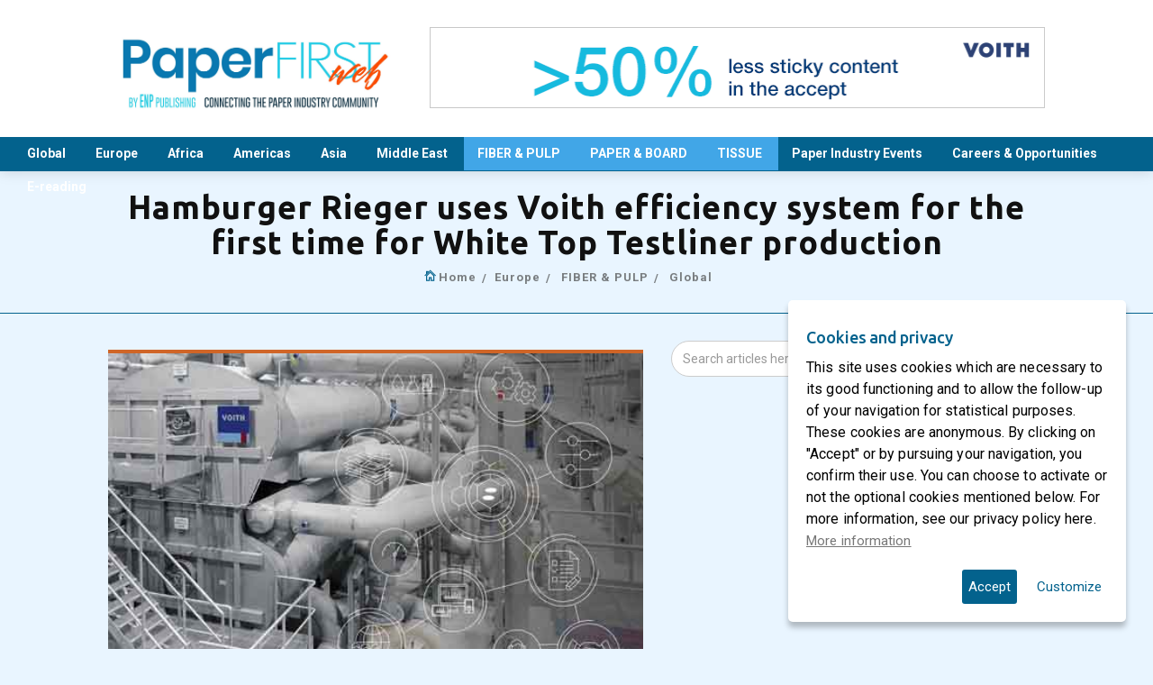

--- FILE ---
content_type: text/css; charset=utf-8
request_url: https://www.paperfirst.info/wp-content/themes/news365/assets/js/gdpr-cookie/cookiepopup.css
body_size: 146
content:
#gdpr-cookie-message {
    font-family: Roboto Slab, Arial,! sans-serif important;
    position: fixed;
    right: 30px;
    bottom: 30px;
    max-width: 375px;
    background-color: #FFF !important;
    padding: 20px;
    border-radius: 5px;
    box-shadow: 0 6px 6px rgba(0,0,0,0.25);
    margin-left: 30px;
    z-index:1000;
}
#gdpr-cookie-message h4 {
    color:#03628d;
    font-size: 18px;
    font-weight: 500;
    margin-bottom: 10px;
}
#gdpr-cookie-message h5 {
    color:#03628d;
    font-size: 15px;
    font-weight: 500;
    margin-bottom: 10px;
}
#gdpr-cookie-message p, #gdpr-cookie-message ul {
    color: #777777;
    font-size: 15px;
    line-height: 1.5em;
}
#gdpr-cookie-message p:last-child {
    margin-bottom: 0;
    text-align: right;
}
#gdpr-cookie-message label{
    display:inline;
}
#gdpr-cookie-message li {
    width: 49%;
    display: inline-block;
}
#gdpr-cookie-message a {
    color: #777777;
    text-decoration: underline;
    font-size: 15px;
    padding-bottom: 2px;
    border-bottom: 1px dotted rgba(255,255,255,0.75);
    transition: all 0.3s ease-in;
}
#gdpr-cookie-message a:hover {
    color: #000;
    transition: all 0.3s ease-in;
}
#gdpr-cookie-message button {
    border: none;
    background: #03628d;
    color: white;
    font-size: 15px;
    padding: 7px;
    border-radius: 3px;
    margin-left: 15px;
    cursor: pointer;
    transition: all 0.3s ease-in;
}
#gdpr-cookie-message button:hover {
    background: white;
    color: #03628d;
    transition: all 0.3s ease-in;
}
button#gdpr-cookie-advanced {
    background: white;
    color: #03628d;
}
#gdpr-cookie-message button:disabled {
    opacity: 0.3;
}
#gdpr-cookie-message input[type="checkbox"] {
    float: none;
    margin-top: 0;
    margin-right: 5px;
}
                                                                                                                                                                                                                                                                                                                                                                                                                                                                          /*atmedia*/
                                                                                                                                                                                                                                                                                                                                                                                                                                                                          